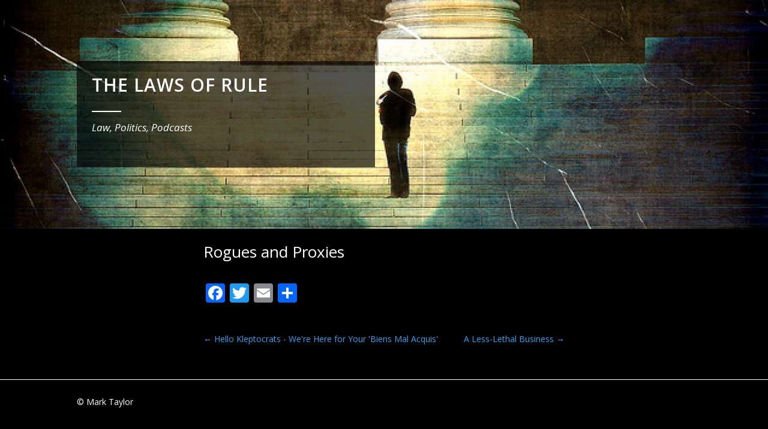

--- FILE ---
content_type: text/css
request_url: https://lawsofrule.net/wp-content/et-cache/1/26/3935/et-core-unified-cpt-3935.min.css?ver=1767826911
body_size: 231
content:
div.et_pb_section.et_pb_section_0_tb_header{background-image:url(/wp-content/uploads/sites/26/2010/11/cropped-Court-Steps-4.jpg)!important}.et_pb_section_0_tb_header.et_pb_section{padding-top:3%;padding-bottom:3%;margin-top:0px;margin-bottom:0px}.et_pb_row_0_tb_header.et_pb_row{margin-top:3%!important;margin-bottom:3%!important}.et_pb_text_0_tb_header.et_pb_text{color:#FFFFFF!important}.et_pb_text_0_tb_header{font-weight:800;background-color:rgba(0,0,0,0.67);padding-top:25px!important;padding-right:25px!important;padding-bottom:25px!important;padding-left:25px!important}.et_pb_text_0_tb_header h1{font-weight:600;text-transform:uppercase;color:#FFFFFF!important;letter-spacing:1px}.et_pb_text_0_tb_header h2{font-style:italic;font-size:17px;color:#FFFFFF!important}